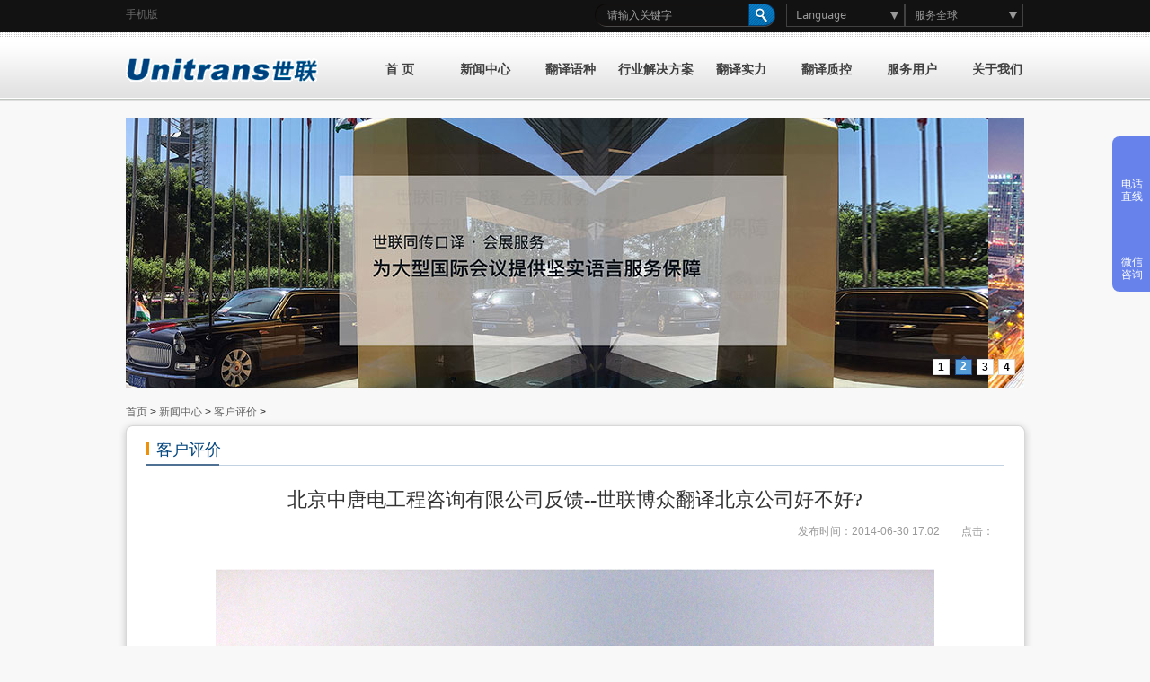

--- FILE ---
content_type: text/html
request_url: http://www.unitrans.cn/a/xinwenzhongxin/kehupingjia/20140627/214.html
body_size: 10853
content:
<!DOCTYPE html>
<html>
<head>
<meta charset="gb2312" />
<meta http-equiv="X-UA-Compatible" content="IE=edge,chrome=1">
<title>北京中唐电工程咨询有限公司反馈--世联博众翻译北京公司好不好?_世联翻译公司</title>
<meta name="keywords" content="北京,华国,之窗,咨询,有限公司,反馈," />
<meta name="description" content="致世联翻译 世联翻译全体员工： 在新年来临之际，衷心的祝愿世联翻译全体员工新年快乐、阖家欢乐。 我公司与2010年6月至今与世联英语合作期间，得到了贵公司的大力支持，保证了我们项目的顺利执行。在合作过程中，世联翻译保质、保量、及时的完成我们交给的" />
<link href="/css/common.css" rel="stylesheet"/>
<link href="/css/style.css" rel="stylesheet" />
<!--[if lt IE 9]>  
<script src="/js/html5.js"></script>  
<![endif]-->  
<script type="text/javascript" src="/js/jquery-1.8.0.min.js"></script>
<script type="text/javascript" src="/js/zzsc.js"></script>
</head>
<body>
<!--head-->
 <header class="headerbox">
  <!--headtop-->
  <div class="headtop">
   <div class="top_r fr">
    <ul>
    <li class="fore3 ld menu" id="biz-service" onMouseOver="this.className='fore3 ld menu hover'" onMouseOut="this.className='fore3 ld menu'">
                <span class="outline"></span>
				<span class="blank"></span>
				<samp>Language</samp>
				<b></b>
				<div class="dd">

<div><a href='/plus/list.php?tid=58'>English</a></div>

<div><a href='/plus/list.php?tid=59'>Chinese</a></div>

<div><a href='/plus/list.php?tid=60'>Russian</a></div>

<div><a href='/plus/list.php?tid=61'>Japanese</a></div>

<div><a href='/plus/list.php?tid=62'>Korean</a></div>

<div><a href='/plus/list.php?tid=63'>French</a></div>

<div><a href='/plus/list.php?tid=64'>German</a></div>

<div><a href='/plus/list.php?tid=65'>Italian</a></div>

<div><a href='/plus/list.php?tid=66'>Spanish</a></div>

<div><a href='/plus/list.php?tid=67'>Portuguese</a></div>

<div><a href='/plus/list.php?tid=68'>Arabic</a></div>

				</div>
  </li>
<li class="fore4 ld menu" id="site-nav" onMouseOver="this.className='fore4 ld menu hover'" onMouseOut="this.className='fore4 ld menu'">
				<span class="outline"></span>
				<span class="blank"></span>
				<samp>服务全球</samp>
				<b></b>
				<div class="dd">
					<div><a href="/">中国</a></div>
					<div><a href="/plus/list.php?tid=58">美国</a></div>
					<div><a href="/plus/list.php?tid=60">俄罗斯</a></div>
					<div><a href="/plus/list.php?tid=61">日本</a></div>
					<div><a href="/plus/list.php?tid=62">韩国</a></div>
                                        <div><a href="/plus/list.php?tid=63">法国</a></div>
					<div><a href="/plus/list.php?tid=64">德国</a></div>
					<div><a href="/plus/list.php?tid=65">意大利</a></div>
					<div><a href="/plus/list.php?tid=66">西班牙</a></div>
					<div><a href="/plus/list.php?tid=67">葡萄牙</a></div>
                                        <div><a href="/plus/list.php?tid=68">中东</a></div>
				</div>
		</li>
    </ul></div>
   <!--search-->
    <div class="searchbox">
 <form  name="formsearch" action="/plus/search.php">
 <input type="hidden" name="kwtype" value="0" />
    <input name="q" type="text" id="search-keyword"  value="请输入关键字" onFocus="this.value=''" onBlur="if(!value){value=defaultValue;}" class="search_i fl"> 
     <input type="submit" value=" " class="search_s fl"/>
       </form>
</div>
     <!--search end-->
<a href="/m">手机版</a>
 </div> 
 <!--headtop end--> 
 <div id="header">
	<h1><a href="/"><img src="/imgx/logo.gif" width="215" height="26" title="世联翻译公司-北京翻译公司-上海翻译公司"></a></h1>
     <!--nav-->
	<nav id="navbox">
<ul id="nav">
<li><a href='/'>首 页</a></li>

<li><a href='/plus/list.php?tid=42' id="nav_1" rel='dropmenu1'>新闻中心</a></li>

<li><a href='/plus/list.php?tid=43' id="nav_2" rel='dropmenu2'>翻译语种</a></li>

<li><a href='/plus/list.php?tid=44' id="nav_3" rel='dropmenu3'>行业解决方案</a></li>

<li><a href='/plus/list.php?tid=45' id="nav_4" rel='dropmenu4'>翻译实力</a></li>

<li><a href='/plus/list.php?tid=46' id="nav_5" rel='dropmenu5'>翻译质控</a></li>

<li><a href='/plus/list.php?tid=47' id="nav_6" rel='dropmenu6'>服务用户</a></li>

<li><a href='/plus/list.php?tid=48' id="nav_7" rel='dropmenu7'>关于我们</a></li>

</ul>
<script type='text/javascript' src='/js/dropdown.js'></script>
 <div id="dropmenu1" class="dropMenu sonbox1">
 <ul class="sonlist fl">
 
<li><a href='/plus/list.php?tid=49'>公司新闻</a></li>

<li><a href='/plus/list.php?tid=50'>笔译案例</a></li>

<li><a href='/plus/list.php?tid=51'>同传案例</a></li>

<li><a href='/plus/list.php?tid=52'>影音案例</a></li>

<li><a href='/plus/list.php?tid=53'>客户评价</a></li>

 </ul>
 <div class="sonright fl">
   <a href="/"><img src="/imgx/nav_tp1.jpg" width="255" height="156" title="翻译公司"></a>
   <p>Unitrans是专业的全球语言解决方案供应商，无论遇到任何翻译问题，我们随时为您提供服务。</p>
   </div>
 <div class="clear"></div>
 </div>
 <div id="dropmenu2" class="dropMenu sonbox2">
 <ul class="sonlist fl">
<li><a href="/a/fanyiyuzhong/20140626/100.html" title="英语翻译公司 中译英 英译汉 中文翻译英文机构      English">英语翻译公</a></li>
<li><a href="/a/fanyiyuzhong/20140626/101.html" title="汉语翻译公司 英译中 英译汉 英文翻译中文机构      Chinese">汉语翻译公</a></li>
<li><a href="/a/fanyiyuzhong/20140626/102.html" title="阿拉伯语翻译公司     Arabic">阿拉伯语翻</a></li>
<li><a href="/a/fanyiyuzhong/20140626/103.html" title="俄语翻译公司      Russian">俄语翻译公</a></li>
<li><a href="/a/fanyiyuzhong/20140626/104.html" title="日语翻译公司      Japanese">日语翻译公</a></li>
<li><a href="/a/fanyiyuzhong/20140626/105.html" title="韩语翻译公司      Korean">韩语翻译公</a></li>
<li><a href="/a/fanyiyuzhong/20140626/106.html" title="法语翻译公司      French">法语翻译公</a></li>
<li><a href="/a/fanyiyuzhong/20140626/107.html" title="德语翻译公司      German">德语翻译公</a></li>
<li><a href="/a/fanyiyuzhong/20140626/108.html" title="意大利语翻译公司    Italian">意大利语翻</a></li>
<li><a href="/a/fanyiyuzhong/20140626/109.html" title="西班牙语翻译公司    Spanish">西班牙语翻</a></li>
<li><a href="/a/fanyiyuzhong/20140626/110.html" title="葡萄牙语翻译公司    Portuguese">葡萄牙语翻</a></li>
<li><a href="/a/fanyiyuzhong/20140626/112.html" title="阿尔巴尼亚语翻译公司   Albanian">阿尔巴尼亚</a></li>
<li><a href="/a/fanyiyuzhong/20140626/113.html" title="阿塞拜疆语翻译公司   Azerbaijani">阿塞拜疆语</a></li>
<li><a href="/a/fanyiyuzhong/20140626/114.html" title="爱尔兰语翻译公司   Irish language">爱尔兰语翻</a></li>

 </ul>
 <div class="sonright fl">
   <a href="/"><img src="/imgx/nav_tp2.jpg" width="255" height="156" title="上海翻译公司"></a>
   <p>Unitrans熟悉亚洲42种语言，欧洲35种语言，拉丁美洲24种语言，大洋洲12种语言，非洲53种语言。</p>
   </div>
 <div class="clear"></div>
 </div>
  <div id="dropmenu3" class="dropMenu sonbox3">
 <ul class="sonlist fl">
<li><a href="/a/xingyejiejuefangan/20140626/150.html" title="医学翻译_医学翻译公司_医药翻译公司_医疗器械翻译公司">医学翻译_</a></li>
<li><a href="/a/xingyejiejuefangan/20140626/154.html" title="财务报表翻译公司_审计报告翻译公司_金融银行保险证券翻译公司">财务报表翻</a></li>
<li><a href="/a/xingyejiejuefangan/20140626/162.html" title="出版图书翻译公司">出版图书翻</a></li>
<li><a href="/a/xingyejiejuefangan/20140626/158.html" title="商务财经新闻翻译公司">商务财经新</a></li>
<li><a href="/a/xingyejiejuefangan/20140626/151.html" title="软件翻译_通讯翻译_网游翻译_IT翻译_IT通信软件翻译公司">软件翻译_</a></li>
<li><a href="/a/xingyejiejuefangan/20140626/152.html" title="建筑翻译_工程翻译_标书翻译_标书翻译公司">建筑翻译_</a></li>
<li><a href="/a/xingyejiejuefangan/20140626/153.html" title="法律翻译_合同翻译_协议翻译_专利翻译_法律专利协议合同翻译公司">法律翻译_</a></li>
<li><a href="/a/xingyejiejuefangan/20140626/157.html" title="设备技术文档翻译公司">设备技术文</a></li>
<li><a href="/a/xingyejiejuefangan/20140626/160.html" title="机械电子翻译公司">机械电子翻</a></li>
<li><a href="/a/xingyejiejuefangan/20140707/304.html" title="留学移民论文翻译公司">留学移民论</a></li>
<li><a href="/a/xingyejiejuefangan/20140626/156.html" title="化工翻译_环保翻译_石油翻译_核能翻译_电力翻译公司">化工翻译_</a></li>
<li><a href="/plus/view.php?aid=159" title="音频字幕视频翻译公司">音频字幕视</a></li>

 </ul>
 <div class="sonright fl">
   <a href="/"><img src="/imgx/nav_tp3.jpg" width="255" height="156" title="翻译公司上海"></a>
   <p>Unitrans行业级多语种资深翻译可以轻松处理本行业领域的生僻、偏难专业词句的精准翻译。</p>
   </div>
 <div class="clear"></div>
 </div>
  <div id="dropmenu6" class="dropMenu sonbox6">
 <ul class="sonlist fl">
 
<li><a href='/plus/list.php?tid=1'>政务和国际组织</a></li>

<li><a href='/plus/list.php?tid=2'>跨国公司和大中型企业</a></li>

<li><a href='/plus/list.php?tid=3'>学术科研机构</a></li>

<li><a href='/plus/list.php?tid=4'>快速成长型企业</a></li>

 </ul>
 <div class="sonright fl">
   <a href="/"><img src="/imgx/nav_tp4.jpg" width="255" height="156" title="日语翻译"></a>
   <p>Unitrans积累了大量政商用户数据，翻译人才库数据，多语种语料库大数据!</p>
   </div>
 <div class="clear"></div>
 </div>
 <div id="dropmenu7" class="dropMenu sonbox7">
 <ul class="sonlist fl">
<li><a href="/a/guanyuwomen/20140626/149.html" title="公司简介"><font color='#FF0000'>公司简介</font></a></li>
<li><a href="/a/guanyuwomen/20140626/155.html" title="组织架构">组织架构</a></li>
<li><a href="/a/guanyuwomen/20140626/161.html" title="资质证书">资质证书</a></li>
<li><a href="/a/guanyuwomen/20140626/164.html" title="联系我们"><font color='#FF0000'>联系我们</font></a></li>
<li><a href="/a/guanyuwomen/20140626/165.html" title="付款方式">付款方式</a></li>
<li><a href="/a/guanyuwomen/20140626/166.html" title="企业文化">企业文化</a></li>
<li><a href="/a/guanyuwomen/20140626/167.html" title="法律声明">法律声明</a></li>
<li><a href="/a/guanyuwomen/20140626/168.html" title="隐私条款">隐私条款</a></li>
<li><a href="/a/guanyuwomen/20140626/179.html" title="北京">北京</a></li>
<li><a href="/a/guanyuwomen/20140626/180.html" title="上海">上海</a></li>

 </ul>
 <div class="sonright fl">
   <a href="/"><img src="/imgx/nav_tp5.jpg" width="255" height="156" title="上海翻译"></a>
   <p>世联翻译公司获得ISO9001质量管理体系认证、AAA级企业信用评级、宛城商会会长单位等荣誉</p>
   </div>
 <div class="clear"></div>
 </div>
<script type="text/javascript">cssdropdown.startchrome("nav")</script>  
	</nav>
<!--nav end-->  
    </div>
    </div>
</header>
<!--head end-->
<div class="blank20"></div>
<!--幻灯片-->
<div class="f_hdpbox">
<div class="ctrl-panel">
<a class="m-page" href="javascript:;" rel="js_btn_list">1</a>
<a class="m-page" href="javascript:;" rel="js_btn_list">2</a>
<a class="m-page" href="javascript:;" rel="js_btn_list">3</a>
<a class="m-page" href="javascript:;" rel="js_btn_list">4</a>

</div>
<div class="scroll-wrap">
		<ul class="scroll_box_content" rel="scroll_box_content">
<li><a href="/plus/view.php?aid=321"><img src='/uploads/230406/1-230406160454O3.jpg' border='0' width='1000' height='300' alt='为大型国际会议提供坚实语言服务保障'></a></li>
<li><a href="/plus/view.php?aid=429"><img src='/uploads/230406/1-2304061604015D.jpg' border='0' width='1000' height='300' alt='讲好中国故事  传播好中国声音'></a></li>
<li><a href="/plus/view.php?aid=548"><img src='/uploads/230406/1-230406160321539.jpg' border='0' width='1000' height='300' alt='助力中央企业进军国际市场'></a></li>
<li><a href="/plus/view.php?aid=432"><img src='/uploads/200120/693-200120113Q1P0.jpg' border='0' width='1000' height='300' alt='加速药械全球上市 让爱穿越时空'></a></li>

		</ul>
	</div>
</div>
<!--幻灯片 end-->
<div class="blank20"></div>
<div class="weizi"><a href='/'>首页</a> > <a href='/plus/list.php?tid=42'>新闻中心</a> > <a href='/plus/list.php?tid=53'>客户评价</a> > </div>
<!--mainbox-->
<div class="mainboxc clear">
<div class="mainboxb">
<div class="mainboxt1">
<div class="newsbox">
<dl class="">
<dt class="newtitle"><strong>客户评价</strong></dt>
<dd>
<!--内容-->
<div class="nr_title"><h1>北京中唐电工程咨询有限公司反馈--世联博众翻译北京公司好不好? </h1>
<p>发布时间：2014-06-30 17:02　　点击：<script src="/plus/count.php?view=yes&aid=214&mid=634" type='text/javascript' language="javascript"></script></p>
</div>
<div class="nr_box">
<div style="text-align: center">
	<span>&#65279;</span><img alt="" src="/uploads/allimg/140627/634-14062G43359108.gif" style="margin: 5px; width: 800px; height: 1068px" /><br />
	<br />
	<br />
	<table border="0" cellpadding="0" cellspacing="0" width="800">
		<tbody>
			<tr>
				<td class="c-hei" colspan="5">
					<p align="center">
						致世联翻译</p>
				</td>
			</tr>
			<tr>
				<td class="hui-66" colspan="5">
					<p style="text-align: left">
						&nbsp;&nbsp;&nbsp;&nbsp;&nbsp;&nbsp;&ldquo;世联翻译&rdquo;全体员工：</p>
					<p style="text-align: left">
						&nbsp;&nbsp;&nbsp;&nbsp;&nbsp;&nbsp;在新年来临之际，衷心的祝愿世联翻译全体员工新年快乐、阖家欢乐。</p>
					<p style="text-align: left">
						&nbsp;&nbsp;&nbsp;&nbsp;&nbsp;&nbsp;我公司与2010年6月至今与世联英语合作期间，得到了贵公司的大力支持，保证了我们项目的顺利执行。在合作过程中，世联翻译保质、保量、及时的完成我们交给的翻译工作。在此我代表我公司对贵公司的支持表示衷心的感谢。客户经理刘颖洁工作积极，服务热情、周到，能全面的了解客户的需求，在此表示特别的感谢。</p>
					<p style="text-align: left">
						&nbsp;&nbsp;&nbsp;&nbsp;&nbsp;&nbsp;希望在新的一年里，我们与贵公司继续合作，共同发展。</p>
				</td>
			</tr>
			<tr>
				<td class="z-hei" colspan="5">
					<p align="right">
						北京中唐电工程咨询有限公司<br />
						2010年12月30日</p>
				</td>
			</tr>
		</tbody>
	</table>
</div>

</p>
Unitrans世联翻译公司在您身边,离您近的<a href="/">翻译公司</a>,心贴心的专业服务,专业的全球语言翻译与信息解决方案供应商,专业翻译机构品牌。无论在本地,国内还是海外,我们的专业、星级体贴服务，为您的事业加速！世联<a href="/">翻译公司</a>在北京、上海、深圳等国际交往城市设有翻译基地，业务覆盖全国城市。每天有近百万字节的信息和贸易通过世联走向全球！积累了大量政商用户数据，翻译人才库数据，多语种语料库大数据。世联品牌和服务品质已得到政务防务和国际组织、跨国公司和大中型企业等近万用户的认可。
专业翻译公司,<a href="/">北京翻译公司</a>,上海翻译公司,英文翻译,日文翻译,韩语翻译,翻译公司排行榜,翻译公司收费价格表,翻译公司收费标准,翻译公司北京,翻译公司上海。</div>
<!--内容 end-->
<div class="blank20"></div>
<!--分享-->
<div class="bdsharebuttonbox  fr"><a href="#" class="bds_more" data-cmd="more"></a><a href="#" class="bds_qzone" data-cmd="qzone" title="分享到QQ空间"></a><a href="#" class="bds_tsina" data-cmd="tsina" title="分享到新浪微博"></a><a href="#" class="bds_tqq" data-cmd="tqq" title="分享到腾讯微博"></a><a href="#" class="bds_renren" data-cmd="renren" title="分享到人人网"></a><a href="#" class="bds_weixin" data-cmd="weixin" title="分享到微信"></a></div>
<script>window._bd_share_config={"common":{"bdSnsKey":{},"bdText":"","bdMini":"2","bdMiniList":false,"bdPic":"","bdStyle":"0","bdSize":"24"},"share":{},"selectShare":{"bdContainerClass":null,"bdSelectMiniList":["qzone","tsina","tqq","renren","weixin"]}};with(document)0[(getElementsByTagName('head')[0]||body).appendChild(createElement('script')).src='http://bdimg.share.baidu.com/static/api/js/share.js?v=89860593.js?cdnversion='+~(-new Date()/36e5)];
</script>
<!--分享 end-->
<div class="blank10"></div>
<!--pageshou-->
<div class="pageshou">
<ul>
<li>上一篇：没有了  </li>
<li>下一篇：<a href='/a/xinwenzhongxin/kehupingjia/20140627/215.html'>北京圣金桥信息技术有限公司反馈--感谢信</a> </li>
</ul>
<span><a onClick="window.external.AddFavorite(location.href,document.title)" style="cursor:pointer;">收藏</a>&#160;&#160;<a href="#" onClick="window.print();">打印</a></span>
</div>
<!--pageshou-->
<div class="blank10"></div>  
</dd>
</dl>
</div>
<div class="clear"></div>
</div>
</div>
</div>
<!--mainbox end-->
<div class="cmain">
<div class="blank20"></div>

<style>
	html, body {
	color: #212121;
	margin: 0;
	padding: 0;
/*
	-webkit-user-select: none;
	-webkit-font-smoothing: antialiased;
	-ms-text-size-adjust: 100%;
	-webkit-text-size-adjust: 100%;
*/
	font-family: microsoft yahei, Helvetica, STHeiTi, helvetica neue, 微软雅黑, SimSun, sans-serif
}

.box_ul {
/*
	height: 280px;
	overflow: hidden;
	border-bottom: 1px solid #000;
	text-align: center
*/
	height: 280px;
	width: 100%;
	margin: 0 auto;
	overflow: hidden;
	background-image: url('/templets/default/skin/ceshi/bj.jpg');
	background-repeat: no-repeat;
	background-position-x: center;
	background-position-y: center;
	background-size: contain;	
	text-align: center
}
.box_ul li {
	margin: 0 auto;
	width: 90%;
	height: 280px;
	line-height: 36px;
	font-size: 18px
}
.box_ul li:first-child {
	margin-top: 0;
	transition: margin-top .8s
}
	
.pt-1 {
	font-size: 20px;
	line-height: 36px;
	padding-top: 80px;
}
.pt-2 {
	padding-top: 20px;
	font-size: 20px;
	line-height: 36px;
}
	
	
	
	</style>


<div class="box1">
  <div class="box2">
    <ul class="box_ul" id="demo">
    
    
    


    
<!--
    
    
-->
	  
	  
	 

      <li >
        <p class="pt-1">“贵司提交的稿件专业词汇用词准确，语言表达流畅，排版规范， 且服务态度好。在贵司的帮助下，我司的编制周期得以缩短，稿件语言的表达质量得到很大提升” </p>
        <p class="pt-2"><strong><a href="/a/xinwenzhongxin/kehupingjia/20180209/1433.html" target="_blank"> 华东建筑设计研究总院</a></strong></p>
      </li>
      
      <li >
        <p class="pt-1">“我单位是一家总部位于丹麦的高科技企业，和世联翻译第一次接触，心中仍有着一定的犹豫，贵司专业的译员与高水准的服务，得到了国外合作伙伴的认可！” </p>
        <p class="pt-2"><strong><a href="/a/xinwenzhongxin/kehupingjia/20180209/1434.html" target="_blank"> 世万保制动器（上海）有限公司</a></strong></p>
      </li>
      
      <li >
        <p class="pt-1">“我公司是一家荷兰驻华分公司，主要致力于行为学研究软件、仪器和集成系统的开发和销售工作，所需翻译的英文说明书专业性强，翻译难度较大，贵司总能提供优质的服务。” </p>
        <p class="pt-2"><strong><a href="/a/xinwenzhongxin/kehupingjia/20180205/1410.html" target="_blank"> 诺达思（北京）信息技术有限责任公司</a></strong></p>
      </li>
      
      <li >
        <p class="pt-1">“为我司在东南亚地区的业务开拓提供小语种翻译服务中，翻译稿件格式美观整洁，能最大程度的还原原文的样式，同时翻译质量和速度也得到我司的肯定和好评！” </p>
        <p class="pt-2"><strong><a href="/a/xinwenzhongxin/kehupingjia/20180209/1426.html" target="_blank"> 上海大众</a></strong></p>
      </li>
      
      <li >
        <p class="pt-1">“在此之前，我们公司和其他翻译公司有过合作，但是翻译质量实在不敢恭维，所以当我认识刘颖洁以后，对她的专业性和贵公司翻译的质量非常满意，随即签署了长期合作合同。” </p>
        <p class="pt-2"><strong><a href="/a/xinwenzhongxin/kehupingjia/20180207/1417.html" target="_blank"> 银泰资源股份有限公司</a></strong></p>
      </li>
      
      <li >
        <p class="pt-1">“我行自2017年与世联翻译合作，合作过程中十分愉快。特别感谢Jasmine Liu, 态度热情亲切，有耐心，对我行提出的要求落实到位，体现了非常高的专业性。” </p>
        <p class="pt-2"><strong><a href="/a/xinwenzhongxin/kehupingjia/20180202/1394.html" target="_blank"> 南洋商业银行</a></strong></p>
      </li>
      
      <li >
        <p class="pt-1">“与我公司对接的世联翻译客服经理，可以及时对我们的要求进行反馈，也会尽量满足我们临时紧急的文件翻译要求。热情周到的服务给我们留下深刻印象！” </p>
        <p class="pt-2"><strong><a href="/a/xinwenzhongxin/kehupingjia/20180201/1388.html" target="_blank"> 黑龙江飞鹤乳业有限公司</a></strong></p>
      </li>
      
      <li >
        <p class="pt-1">“翻译金融行业文件各式各样版式复杂，试译多家翻译公司，后经过比价、比服务、比质量等流程下来，最终敲定了世联翻译。非常感谢你们提供的优质服务。” </p>
        <p class="pt-2"><strong><a href="/a/xinwenzhongxin/kehupingjia/20180131/1387.html" target="_blank"> 国金证券股份有限公司</a></strong></p>
      </li>
      
      <li >
        <p class="pt-1">“我司所需翻译的资料专业性强，涉及面广，翻译难度大，贵司总能提供优质的服务。在一次业主单位对完工资料质量的抽查中，我司因为俄文翻译质量过关而受到了好评。” </p>
        <p class="pt-2"><strong><a href="/a/xinwenzhongxin/kehupingjia/20150319/456.html" target="_blank"> 中辰汇通科技有限责任公司</a></strong></p>
      </li>
      
      <li >
        <p class="pt-1">“我司在2014年与贵公司建立合作关系，贵公司的翻译服务质量高、速度快、态度好，赢得了我司各部门的一致好评。贵司经理工作认真踏实，特此致以诚挚的感谢！” </p>
        <p class="pt-2"><strong><a href="/a/xinwenzhongxin/kehupingjia/20150319/454.html" target="_blank"> 新华联国际置地（马来西亚）有限公司</a></strong></p>
      </li>
      
      <li >
        <p class="pt-1">“我们需要的翻译人员，不论是笔译还是口译，都需要具有很强的专业性，贵公司的德文翻译稿件和现场的同声传译都得到了我公司和合作伙伴的充分肯定。” </p>
        <p class="pt-2"><strong><a href="/a/xinwenzhongxin/kehupingjia/20150319/453.html" target="_blank"> 西马远东医疗投资管理有限公司</a></strong></p>
      </li>
      
      <li >
        <p class="pt-1">“在这5年中，世联翻译公司人员对工作的认真、负责、热情、周到深深的打动了我。不仅译件质量好，交稿时间及时，还能在我司资金周转紧张时给予体谅。” </p>
        <p class="pt-2"><strong><a href="/a/xinwenzhongxin/kehupingjia/20150319/452.html" target="_blank"> 华润万东医疗装备股份有限公司</a></strong></p>
      </li>
      
      <li >
        <p class="pt-1">“我公司与世联翻译一直保持着长期合作关系，这家公司报价合理，质量可靠，效率又高。他们翻译的译文发到国外公司，对方也很认可。” </p>
        <p class="pt-2"><strong><a href="/a/xinwenzhongxin/kehupingjia/20150319/451.html" target="_blank"> 北京世博达科技发展有限公司</a></strong></p>
      </li>
      
      <li >
        <p class="pt-1">“贵公司翻译的译文质量很高，语言表达流畅、排版格式规范、专业术语翻译到位、翻译的速度非常快、后期服务热情。我司翻译了大量的专业文件，经过长久合作，名副其实，值得信赖。” </p>
        <p class="pt-2"><strong><a href="/a/xinwenzhongxin/kehupingjia/20150319/450.html" target="_blank"> 北京塞特雷特科技有限公司</a></strong></p>
      </li>
      
      <li >
        <p class="pt-1">“针对我们农业科研论文写作要求，尽量寻找专业对口的专家为我提供翻译服务，最后又按照学术期刊的要求，提供润色原稿和相关的证明文件。非常感谢世联翻译公司！” </p>
        <p class="pt-2"><strong><a href="/a/xinwenzhongxin/kehupingjia/20150319/449.html" target="_blank"> 中国农科院</a></strong></p>
      </li>
      
      <li >
        <p class="pt-1">“世联的客服经理态度热情亲切，对我们提出的要求都落实到位，回答我们的问题也非常有耐心。译员十分专业，工作尽职尽责，获得与其共事的公司总部同事们的一致高度认可。” </p>
        <p class="pt-2"><strong><a href="/a/xinwenzhongxin/kehupingjia/20150319/445.html" target="_blank"> 格莱姆公司</a></strong></p>
      </li>
      
      <li >
        <p class="pt-1">“我公司与马来西亚政府有相关业务往来，急需翻译项目报备材料。在经过对各个翻译公司的服务水平和质量的权衡下，我们选择了世联翻译公司。翻译很成功，公司领导非常满意。” </p>
        <p class="pt-2"><strong><a href="/a/xinwenzhongxin/kehupingjia/20150319/440.html" target="_blank"> 北京韬盛科技发展有限公司</a></strong></p>
      </li>
      
      <li >
        <p class="pt-1">“客服经理能一贯热情负责的完成每一次翻译工作的组织及沟通。为客户与译员之间搭起顺畅的沟通桥梁。能协助我方建立专业词库，并向译员准确传达落实，准确及高效的完成统一风格。” </p>
        <p class="pt-2"><strong><a href="/a/xinwenzhongxin/kehupingjia/20150319/437.html" target="_blank"> HEURTEY PETROCHEM法国赫锑石化</a></strong></p>
      </li>
      
      <li >
        <p class="pt-1">“贵公司与我社对翻译项目进行了几次详细的会谈，期间公司负责人和廖小姐还亲自来我社拜访，对待工作热情，专业度高，我们双方达成了很好的共识。对贵公司的服务给予好评！” </p>
        <p class="pt-2"><strong><a href="/a/xinwenzhongxin/kehupingjia/20150319/435.html" target="_blank"> 东华大学出版社</a></strong></p>
      </li>
      
      <li >
        <p class="pt-1">“非常感谢世联翻译！我们对此次缅甸语访谈翻译项目非常满意，世联在充分了解我司项目的翻译意图情况下，即高效又保质地完成了译文。” </p>
        <p class="pt-2"><strong><a href="/a/xinwenzhongxin/kehupingjia/20150319/434.html" target="_blank"> 上海奥美广告有限公司</a></strong></p>
      </li>
      
      <li >
        <p class="pt-1">“在合作过程中，世联翻译保质、保量、及时的完成我们交给的翻译工作。客户经理工作积极，服务热情、周到，能全面的了解客户的需求，在此表示特别的感谢。” </p>
        <p class="pt-2"><strong><a href="/a/xinwenzhongxin/kehupingjia/20140627/214.html" target="_blank"> 北京中唐电工程咨询有限公司</a></strong></p>
      </li>
      
      <li >
        <p class="pt-1">“我们通过图书翻译项目与你们相识乃至建立友谊，你们报价合理、服务细致、翻译质量可靠。请允许我们借此机会向你们表示衷心的感谢！”</p>
        <p class="pt-2"><strong><a href="/a/xinwenzhongxin/kehupingjia/20140627/218.html" target="_blank"> 山东教育出版社</a></strong></p>
      </li>
      
      <li >
        <p class="pt-1">“很满意世联的翻译质量，交稿准时，中英互译都比较好，措辞和句式结构都比较地道，译文忠实于原文。TNC是一家国际环保组织，发给我们美国总部的同事后，他们反应也不错。” </p>
        <p class="pt-2"><strong><a href="/a/xinwenzhongxin/kehupingjia/20140630/230.html" target="_blank"> TNC大自然保护协会</a></strong></p>
      </li>
      
      <li >
        <p class="pt-1">“原英国首相布莱尔来访，需要非常专业的同声传译服务，因是第一次接触，心中仍有着一定的犹豫，但是贵司专业的译员与高水准的服务，给我们留下了非常深刻的印象。” </p>
        <p class="pt-2"><strong><a href="/a/xinwenzhongxin/kehupingjia/20140630/228.html" target="_blank"> 北京师范大学壹基金公益研究院</a></strong></p>
      </li>
      
      <li >
        <p class="pt-1">“在与世联翻译合作期间，世联秉承着“上善若水、厚德载物”的文化理念，以上乘的品质和质量，信守对客户的承诺，出色地完成了我公司交予的翻译工作。” </p>
        <p class="pt-2"><strong><a href="/a/xinwenzhongxin/kehupingjia/20140627/222.html" target="_blank"> 国科创新（北京）信息咨询中心</a></strong></p>
      </li>
      
      <li >
        <p class="pt-1">“由于项目要求时间相当紧凑，所以世联在保证质量的前提下，尽力按照时间完成任务。使我们在世博会俄罗斯馆日活动中准备充足，并受到一致好评。” </p>
        <p class="pt-2"><strong><a href="/a/xinwenzhongxin/kehupingjia/20140627/216.html" target="_blank"> 北京华国之窗咨询有限公司</a></strong></p>
      </li>
      
      <li >
        <p class="pt-1">“贵公司针对客户需要，挑选优秀的译员承接项目，翻译过程客户随时查看中途稿，并且与客户沟通术语方面的知识，能够更准确的了解到客户的需求，确保稿件高质量。” </p>
        <p class="pt-2"><strong><a href="/a/xinwenzhongxin/kehupingjia/20140627/223.html" target="_blank"> 日工建机（北京）国际进出口有限公司</a></strong></p>
      </li>
     

    
    </ul>
    
  </div>
</div>
<script src="/templets/default/skin/ceshi/scroll.js" type="text/javascript" charset="utf-8"></script>
<script>

	/*这是启动方式*/
	/*
	 * demo 父容器(ul)的id
	 * -36px 子元素li的高度
	 * 5000  滚动间隔时间
	 * 每次滚动持续时间可到css文件中修改
	 */
	myScroll.upScroll("demo","-280px",5000);
	
</script>



</div>
<div class="blank20"></div>
 <!--footer-->
 <footer id="footer">
 <div class="footer">
 <!--footer left-->
 <div class="foot_left">
 <dl class="footlist">
 <dt>提供信息给</dt>
 <dd><p>翻译用户： <a href="/plus/list.php?tid=1">政务防务</a>、<a href="/plus/list.php?tid=2">外企中企</a>、<a href="/plus/list.php?tid=3">科研教育</a>、<a href="/plus/list.php?tid=4">民营企业</a></p></dd>
 <dd><ul><li><a href="/plus/list.php?tid=8">合作伙伴</a></li><li><a href="/plus/list.php?tid=42">新闻记者</a></li><li><a href="/plus/list.php?tid=6">求职者</a></li></ul></dd>
 </dl>                                    
<div class="footnav"><a href="/a/guanyuwomen/20140626/149.html">公司简介</a>　| <a href="/a/guanyuwomen/20140626/164.html">联系方式</a>　|  <a href="/a/guanyuwomen/20140626/167.html">法律声明</a>　| <a href="http://www.oritrans.cn" target="_blank">医学翻译</a>　　　<a target="_blank" href="http://www.beian.gov.cn/portal/registerSystemInfo?recordcode=11010502052287" style="display:inline-block;text-decoration:none;height:20px;line-height:20px;"><img src="/imgx/beian.png" style="float:left;"/>京公网安备11010502052287号</a></div>
 </div>
 <!--footer right-->
 <div class="foot_right">
 <dl class="footrtop">
 <dt>Unitrans世联 在您身边</dt>
 <dd>咨询直线：18801485229　　15801211926　　15811068017</dd>
 <dd>咨询邮箱：kefu@unitrans.cn　 　招聘邮箱：hr@unitrans.cn</dd>
 </dl>
 <div class="footnavr"><a href="http://beian.miit.gov.cn" target="_blank">京ICP备2023008435号</a>　&#169;2007-2023　世联商用翻译(北京)有限公司</div>
 </div>
 </div>
 <div class="clear"></div>
</footer>
<!--footer end-->

<!-------------QQ微信客服--------开始------>
<style>
.mt10 { margin-top:10px }
.fs14 { font-size:14px }
.service_box{ position:fixed; z-index:1000;right:-147px;top:35%;margin-top:-100px;width:146px;border:1px solid #ece8e5; background:#fff; }
.service_box .tab_nav{ position:absolute;left:-42px;top:-1px;}
.service_box .tab_nav > li {background:#6783eb;border-bottom:1px solid #dfdbd9; width:42px;}
.service_box .tab_nav > li.active{ background:#6783eb;}
.service_box .tab_nav > li:first-child{border-radius:8px 0 0;}
.service_box .tab_nav > li:last-child{ border-bottom:none; border-radius:0 0 0 8px;}
.service_box .tab_nav > li > a{ display:block; width:28px;padding:12px 6px 12px 8px; line-height:14px; text-align:center;color:#ffffff; text-decoration:none;}
.service_box .tab_nav > li.active > a{ color:#fff;}
.service_box .tab_nav .icon{ display:block; height:28px;width:28px; background:url() no-repeat; overflow:hidden;margin:3px 0;*margin:6px 0;}
.service_box .tab_nav .icon_1{ background-position:0 0 ;}
.service_box .tab_nav .icon_2{ background-position:-28px 0 ;}
.service_box .tab_nav .icon_3{ background-position:-56px 0 ;}
.service_box .tab_nav .active .icon_1{ background-position:0 -28px ;}
.service_box .tab_nav .active .icon_2{ background-position:-28px -28px ;}
.service_box .tab_nav .active .icon_3{ background-position:-56px -28px ;}
.service_box .tab_content{padding:20px 5px 10px; position:relative;}
.service_box .tab_plan{ display:none; text-align:center;}
.service_box .tab_plan p{color:#333;}
</style>
  <!--QQ微信客服-->

<div class="service_box">
  <ul class="tab_nav">
    <li><a href=""><i class="icon icon_1"></i>电话直线</a></li>
    <li><a href=""><i class="icon icon_3"></i>微信咨询</a></li>
  </ul>
  <div class="tab_content">
    <div class="tab_plan">
      <p class="mt12">15811068017<br />
        <a target="_blank" href="http://wpa.qq.com/msgrd?v=3&uin=930542756&site=qq&menu=yes"><img border="0" src="http://wpa.qq.com/pa?p=2:930542756:51" alt="点击这里给我发消息" title="点击这里给我发消息"/></a>
      <p class="mt12">15801211926<br />
        <a target="_blank" href="http://wpa.qq.com/msgrd?v=3&uin=1512128951&site=qq&menu=yes"><img border="0" src="http://wpa.qq.com/pa?p=2:1512128951:51" alt="点击这里给我发消息" title="点击这里给我发消息"/></a></p>
      <p class="mt12">18801485229<br />
        <a target="_blank" href="http://wpa.qq.com/msgrd?v=3&uin=706430723&site=qq&menu=yes"><img border="0" src="http://wpa.qq.com/pa?p=2:706430723:41" alt="点击这里给我发消息" title="点击这里给我发消息"/></a></p>
      <p class="mt3">无需转接等回电<br />
      </p>
    </div>
    <div class="tab_plan" style="display: none;"><img src="/uploads/allimg/211203/1-211203151040605.png" alt="官方微信自助客服" width="130" height="130">
      <p>立即扫码咨询</p>
    </div>
  </div>
</div>
<script type="text/javascript">
$(".service_box .tab_nav li").hover(function(){
	var i=$(this).index();
	$(this).addClass("active").siblings().removeClass("active");
	$(".service_box .tab_plan:eq("+i+")").show().siblings().hide();
});
$(function(){
	var t;
	$(".service_box").hover(function(){
		$(".service_box").animate({right:0},300)
		clearTimeout(t);
	},function(){
		t=setTimeout(function(e){
			$(".service_box").animate({right:"-146px"},300);
			$(".service_box").find(".tab_nav li").removeClass("active");
		},1000);
	});
});
var isTransition=true;
$(".m_logo").hover(function(){
	var r=0;
	if(isTransition){
		animateTime = setInterval(function(){
			if (r>=153){
				clearInterval(animateTime);
				isTransition=true;
			}else{
				isTransition=false;
				r++;
				$(".m_logo a").attr("style","-webkit-mask:-webkit-gradient(radial, 45 25, "+r+", 45 25, "+(r+15)+", from(rgb(0, 0, 0)), color-stop(0.5, rgba(0, 0, 0, 0.2)), to(rgb(0, 0, 0)));")
			};
		},5);
	}
},function(){
	return;
});

</script> 
<!--[if lt IE 7]>
<script type="text/javascript">
	window.onscroll = function(){
		doc_scroll();
	};
	var doc_scroll = function(){
		var height = document.documentElement.clientHeight - 90 ;
		var scroll_top = $(document).scrollTop() ;
		$(".service_box").css({
			"top" : height + scroll_top - 74
		});
	};
	doc_scroll();
</script> 
<![endif]-->
<!-------------QQ微信客服----------------->

</body>
</html>


--- FILE ---
content_type: text/css
request_url: http://www.unitrans.cn/css/common.css
body_size: 3345
content:
@charset "gb2312";
/* css reset */

html,body,div,h1,h2,h3,h4,h5,h6,ul,dl,li,dt,dd,p,form,table,th,td,input,img,marquee{ margin: 0; padding: 0; }
body{line-height:24px;color:#666666; font-size:12px; min-width:1000px;font-family: "宋体";}
ul,li{ list-style:none;margin: 0; padding: 0;}
img{ border:0;}
a{ text-decoration:none; color:#666666;}
a:hover,.new_list li a:hover{ text-decoration:underline; color:#2e578d;}
.fl{ float:left;}
.fr{ float:right;}
.clear{ clear:both;}
.blank1{ line-height:1px; height:1px; clear:both; overflow:hidden;}
.blank5{ line-height:5px; height:5px; clear:both; overflow:hidden;}
.blank10{ line-height:10px; height:10px; clear:both; overflow:hidden;}
.blank20{ line-height:20px; height:20px; clear:both; overflow:hidden;}
.blank30{ line-height:30px; height:30px; clear:both; overflow:hidden;}
.blank35{ line-height:35px; height:35px; clear:both; overflow:hidden;}
.blank40{ line-height:40px; height:40px; clear:both; overflow:hidden;}

.cmain{width:1000px; overflow:hidden; margin:0 auto;}
/* head */
.headerbox{ height:112px;width:1000px;margin:0 auto;}
.headtop{ height:32px;padding:4px 0 0 0;}
/*search*/
.searchbox{ width:203px;height:26px; float:right; display:inline; overflow:hidden;background:url(../imgx/searchbj.png) no-repeat center left; margin-right:11px;}
.search_i {width:150px; padding:0px 7px 0 15px;font-size:12px;height:26px;line-height:26px; color:#a0a0a0;border:0; vertical-align:middle;background:url();}
.search_s {width:30px;height:26px;border:none;cursor:pointer; display:inline;background:url();}

.top_r{ width:265px;}
.top_r li{ float:left; display:inline; width:130px; height:24px;position:relative; border:1px #414141 solid; }
.top_r .fore3 samp,.top_r .fore4 samp{background:url(../imgx/xllist.gif) no-repeat center right; padding:0 10px;width:105px; float:left; cursor:pointer; display:inline; color:#999999;}
.top_r .menu {z-index: 11000;}
.top_r .dd{ display: none; position:absolute;left:0px; z-index:11000;}
.top_r .hover .outline,.top_r .hover .dd{position: absolute;border: 1px solid #DDD;background: #fff; -moz-box-shadow: 0 0 10px #DDD; -webkit-box-shadow: 0 0 10px #DDD; box-shadow: 0 0 10px #DDD;}
.top_r .hover .outline {z-index: -1; left:0px; top: 0px; width: 110px;height: 28px;}
.top_r .hover .blank {position: absolute;z-index: 1; top: 25px;left: 0px;width:110px;height:6px; background: #fff;border-left: 1px solid #DDD;border-right: 1px solid #DDD;}
.top_r .hover .dd {display: block;top: 30px; width:130px; text-align:center; z-index:1000; line-height:26px; padding:5px 0 0 0;}
.top_r .hover .dd div{ border-bottom:1px #d4d4d4 dashed;}
.top_r .hover samp{ color:#000;}

#header{height:58px; padding:20px 0 0 0; width:1020px; overflow:hidden;}
#header h1{ width:215px;float:left; display:inline; overflow:hidden; margin:9px 0 0 0; }

/* nav */
#navbox{ float:right; display:inline; width:763px; _overflow:hidden;}
#nav{ width:1000px; z-index:10;}
#nav li{ float:left;display:inline; height:55px;line-height:44px; width:95px; text-align:center;}
#nav li a{color:#414040; display:block; font-size:14px;font-family: "微软雅黑"; font-weight:bold; display:block;height:55px;}
#nav li a:hover,#nav li span a,#home #nav #m1 a{color:#ff6600; text-decoration:none;display:block;background:url(../imgx/navbjh.png) no-repeat top;height:55px; z-index:10;}
.navsonbox{ background:url(../imgx/navsonbj.png) no-repeat top; height:258px; width:612px; padding:20px 20px;}
/*-------- 下拉菜单 --------------*/
.dropMenu {
	position:absolute;z-index:10000;visibility: hidden; margin-top:-1px;}
.dropMenu li a {display: block;color:#333333; font-size:14px; font-weight:bold;}
.dropMenu+li a{border-top:none;}
* html .dropMenu a {width: 100%;color:#42404b;}
.dropMenu a:hover {text-decoration: none;color:#ff6600;}
.hdo{width:100%;height:auto;display:block;overflow:hidden;}
.sonbox1,.sonbox3{  width:600px;height:250px; padding:28px 20px 20px 32px;background:url(../imgx/navsonbj.png) no-repeat top left; overflow:hidden;}
.sonbox1 .sonlist{ width:160px; }
.sonlist li{ line-height:36px; background:url(../imgx/navlist.gif) no-repeat center left; padding-left:15px;}
.sonright{ width:255px; height:245px; padding:5px 0 0 42px; display:inline; overflow:hidden; line-height:21px; color:#666666;background:url(../imgx/zxian.gif) repeat-y left;}
.sonright a img{ display:block; margin-bottom:22px;}
.sonbox2{  width:600px;height:250px; padding:28px 20px 20px 32px;background:url(../imgx/navsonbj.png) no-repeat top left;overflow:hidden; }
.sonbox2 .sonlist{ width:250px; }
.sonbox2 .sonlist li{ width:90px; float:left; display: inline;}
.sonbox3 .sonlist,.sonbox7 .sonlist{ width:250px; }
.sonbox3 .sonlist li,.sonbox7 .sonlist li{ width:90px; float:left; display: inline;}
.sonbox6{  width:600px;height:250px; padding:28px 20px 20px 32px;background:url(../imgx/navsonbj.png) no-repeat top left;overflow:hidden;}
.sonbox6 .sonlist{ width:250px; }
.sonbox7{  width:600px;height:250px; padding:28px 20px 20px 32px;background:url(../imgx/navsonbj.png) no-repeat top left;overflow:hidden;}



/* footer */
#footer{ background:url(../imgx/footerbj.gif) repeat-x top; padding:3px 0 0px 0; height:180px; overflow:hidden;}
.footer{ width:1000px; overflow:hidden; margin:0 auto;text-align:left; padding:0; border:0;}
.foot_left{ width:575px; overflow:hidden; float:left; display:inline; text-align:left;}
.footlist{ height:123px; padding:20px 0 0 0; color:#999999; }
.footlist dt,.footrtop dt{ line-height:30px; margin-bottom:10px; font-size:14px; font-weight:bold;}
.footlist a,.footrtop a{color:#666666; }
.footlist dd{line-height:28px;color:#666666;}
.footlist dd p{ background:url(../imgx/f_list.gif) no-repeat center left; padding-left:17px;}
.footlist dd li{ background:url(../imgx/f_list.gif) no-repeat center left; padding-left:17px; float:left; display:inline; margin-right:20px;}
.footnav{ line-height:37px; color:#666666;}
.footnav a,.footnavr a{ color:#666666;}
.foot_right{ width:378px; overflow:hidden; float:left; background:url(../imgx/f_xian.gif) no-repeat top left; padding-left:47px; display:inline;}
.footrtop{ height:123px; padding:20px 0 0 0;color:#999999;}
.footrtop dd{ background:url(../imgx/f_list.gif) no-repeat center left; padding-left:17px;line-height:28px;color:#666666;}
.footnavr{ height:26px;line-height:12px; padding:11px 0 0 0; color:#666666; text-align:right; overflow:hidden;}

/* 笔译案例 */
.d_allist{ width:235px; overflow:hidden; display:inline;}
.d_altitle{ height:31px; line-height:18px; background:url(../imgx/dtitle.gif) no-repeat left bottom; padding:0 2px; margin-bottom:10px;}
.d_altitle strong{ font-size:16px; color:#01437d;font-family:"微软雅黑";}
.d_altitle strong a{ color:#01437d;}
.d_altitle strong a:hover{ text-decoration:none; color:#e85512;}
.dlist li{ line-height:35px; background:url(../imgx/xuxian.gif) repeat-x bottom;}
.dlist li a{background:url(../imgx/list.gif) no-repeat center left; padding-left:10px;}
.dml20{ margin-left:20px;}

/* 图片滚动 */
.d_tpgdbox{ overflow:hidden; left:0;}
.d_tpgdbox li{ float:left; display:inline; width:235px; height:145px; overflow:hidden; padding-right:20px; position:relative;}
.d_tpgdbox li a img{ display:block;}
.d_tpgdbox li p{ background:#000; height:28px; line-height:28px; padding:0 0 0 15px; position:absolute; bottom:0; left:0; width:220px;filter:alpha(opacity=60);  -moz-opacity:0.6;  -khtml-opacity:0.6;  opacity:0.6;}
.d_tpgdbox li p a{ color:#fff;}

.infiniteCarousel { width:1000px; position: relative;height:145px; overflow:hidden;}
.infiniteCarousel .wrapper {width:1000px; height: 180px; top: 0; left:0;}
.infiniteCarousel .wrapper ul { width:1000px; margin:0; padding:0;}
.infiniteCarousel .arrow { display: block; height:43px; width:17px; text-indent: -999px; position: absolute; top:42px;cursor: pointer; outline: 0;filter:alpha(opacity=90);  -moz-opacity:0.9;  -khtml-opacity:0.9;  opacity:0.9;}
.infiniteCarousel .forward {background:url(../imgx/d_anright.gif) no-repeat; right:10px;}
.infiniteCarousel .back { background:url(../imgx/d_anleft.gif) no-repeat; left:10px;}

/* 幻灯片 */
.f_hdpbox{ width:1000px; height:300px; overflow:hidden; position:relative; margin:0 auto;}
.ctrl-panel{ position:absolute; right:10px; top:265px; z-index:1000;}
.m-page{ display:block; width:17px; height:16px; line-height:17px; margin:3px 0 0 5px; text-align:center; background:#feffff; border:1px #d8d8d8 solid; float:left; display:inline;color:#060407; font-size:12px; font-weight:bold; overflow:hidden;}
.m-page:hover{ text-decoration:none; color:#fff;}
.focus{background: url(../imgx/hdpbjh.gif) no-repeat top; border:0;color:#fff;width:20px; height:21px; line-height:22px; margin:0 0 0 5px;}
.con{ width:100%;}
.scroll-wrap {OVERFLOW: hidden; WIDTH: 1000px; POSITION: relative; HEIGHT: 300px}
.scroll_box_content {POSITION: absolute}
.scroll-wrap li {FLOAT: left; WIDTH: 1000px; HEIGHT: 300px; cursor:pointer;}
.f_hdpbox img{width:1000px; height:300px; }

/* 统计 */
.tj_box1{ width:160px; height:106px; overflow:hidden;display:inline; background:url(../imgx/tj_tp1.gif) no-repeat top left; text-align:center;font-family:"微软雅黑"; color:#333333; line-height:20px; padding:55px 0 0 35px; font-weight:300;}
.tj_box1 h3{ color:#4a8ac0; font-size:12px;font-family:"微软雅黑";}
.tj_box2{width:160px; height:106px; overflow:hidden;display:inline; background:url(../imgx/tj_tp2.gif) no-repeat top left; text-align:center;font-family:"微软雅黑"; color:#333333; line-height:20px; padding:55px 0 0 35px; font-weight:300;}
.tj_box2 h3{ color:#f29905; font-size:12px;font-family:"微软雅黑";}
.tj_box3{ width:600px; height:151px; overflow:hidden; border:1px #cccccc solid; border-left:0; padding:4px; display:inline;}
.tj_box1 img,.tj_box2 img,.tj_box3 img{ display:block;}

/* 城市 */
.d_cspic{ width:1000px; overflow:hidden; margin:0 auto;}
.d_cspic ul{ width:1020px;}
.d_cspic li{ float:left; display:inline; margin:0 16px 5px 0; text-align:center; font-weight:bold;}
.d_cspic li a img{border:1px #b2b2b2 solid; padding:5px; display:block; margin:0 0 6px 0;}
.d_cspic li a:hover img{border:1px #4f7193 solid;}
.d_cspic li a{ color:#333;}

/* page */
.pagebox{ padding:0 10px 0 0 ;}
.pagebox1{ padding:0 18px 0 0 ;}
.page{position:relative;right:0px;height:30px; float:right; padding:20px 0px 0px 0;}
.page li{ float:left; position:relative;right:0; white-space:nowrap;margin:0 5px; line-height:26px; padding:0 9px; border:1px #a8a8a8 solid; color:#000000;text-shadow:1px 1px 1px #fff; font-size:14px; font-family:"微软雅黑";text-align:center;background:url(../imgx/pagebj.gif) repeat-x bottom;　-moz-border-radius: 3px;-khtml-border-radius: 3px;-webkit-border-radius: 3px;border-radius: 3px;}
.page li a{color:#000000;}
.page li a:hover{ color:#af0303;}
.page .thisclass{color:#af0303; background:url(../imgx/pagebjh.gif) repeat-x bottom; font-weight:bold;}
.page .thisclass a{color:#af0303;background:url(../imgx/pagebjh.gif) repeat-x bottom; font-weight:bold;}

/* 翻页 */
.page_wrap{text-align:center;position:relative; right:0px;padding:20px 15px 0px 0;float: right;}
.paginator{float:right;height:25px;overflow:hidden;}
.paginator,.paginator input,.paginator button {font-family:Tahoma, "宋体";font-size:12px;}
.paginator a,.paginator span {float:left;height:23px;margin:0 10px 0 0;text-align:center;white-space:nowrap;vertical-align:middle;line-height:23px;background:#fff;}
.paginator a{color:#000000; }
.paginator b{font-family:"宋体"; margin:3px;font-weight:300;}
.paginator a:link,.paginator a:visited,.paginator a:hover,.paginator a:active{text-decoration:none;}
.paginator .page-start,.paginator a,.paginator .page-end {padding:0 8px; background:url(../imgx/pagebj.gif) repeat-x bottom;border:1px #a8a8a8 solid; color:#000000;text-shadow:1px 1px 1px #fff; font-size:14px; font-family:"微软雅黑";text-align:center;-moz-border-radius: 3px;-khtml-border-radius: 3px;-webkit-border-radius: 3px;border-radius: 3px;}
.paginator .page-start {border-color:#d9d9d9;color:#d9d9d9;}
.paginator .page-end { border-color:#a8a8a8;color:#545454;background:#f5f5f5;}
.paginator .page-this,.paginator .page-break{padding:0 3px;}
.paginator .page-break {border:1px solid #fff;}
.paginator .page-this {border:1px solid #a8a8a8; background:url(../imgx/pagebjh.gif) repeat-x bottom; color:#af0303;padding:0px 8px; font-weight:bold;border-radius:3px;}
.paginator .page-skip {height:22px; line-height:22px; padding:0 3px; margin:0; background:none; }
.paginator .page-skip input {width:26px; *width:23px;height:19px;line-height:19px;border:1px #D3D3D3 solid;font-size:12px; margin:-1px 6px 0px  6px;#margin-top:1px;_margin-top:0px;padding:0px 0px 0px 2px; vertical-align:middle; padding-top:0px; padding-bottom:0px; }
.paginator .page-skip button {font-size:12px; padding:0 5px 5px 5px;_padding:0 5px 0 5px; width:auto; _width:0; height:22px; *height:23px;  *line-height:20px; _height:16px; _line-height:16px; margin-left:10px; *margin-top:-1px;overflow:visible; vertical-align:top; }
.paginator a:hover {border:1px solid #A6A6A6;color:#D4105A;}

--- FILE ---
content_type: text/css
request_url: http://www.unitrans.cn/css/style.css
body_size: 1497
content:
@charset "gb2312";
/* CSS Document */
body{background:#f8f8f8 url(../imgx/topbj.png) repeat-x top;}

.weizi{ width:1000px; margin:0 auto; overflow:hidden; height:13px; line-height:14px;}
.mainboxt{background:url(../imgx/boxbjt.png) no-repeat center top; min-height:500px;_height:500px;}
.mainboxb{background:url(../imgx/boxbjb.png) no-repeat center bottom;}
.mainboxc{background:url(../imgx/boxbjc.png) repeat-y center;}
.boxcommon{ width:1000px; margin:0 auto; overflow:hidden; padding:12px 0 40px 0; }
.box_title{ height:40px; line-height:40px; overflow:hidden; padding:0 22px;}
.box_title strong{ float:left; display:inline; color:#01437d;font-size:18px;font-family: "微软雅黑"; font-weight:300;}
.box_title samp{ float:left; display:inline;color:#70828f;font-size:12px; margin:16px 0 0 10px; height:20px; line-height:16px;text-transform:uppercase; font-family:Arial;}


.fyyzpic{ padding:20px 0;}
.fyyzpic li{ float:left; display:inline; margin:10px 17px 10px 22px; text-align:center;}
.fyyzpic li a img{ border:1px #cccccc solid; padding:1px; display:block; margin-bottom:10px;}
.fyyzpic li a:hover img{border:1px #01437d solid;}

.yznrbox{ padding:30px 20px 20px 20px;}
.yzleft{ width:315px; overflow:hidden; display:inline; padding:80px 35px 0 0;}
.yzleft img{ display:block; margin-bottom:10px;}
.yzleft h3{ font-size:24px; line-height:30px; color:#333333;font-family: "微软雅黑"; text-align:center;}
.yzright{ width:570px; overflow:hidden; display:inline;}

.piclist{ overflow:hidden; padding:10px 0 0 0;}
.piclist li{ float:left; display:inline; width:225px; height:139px; overflow:hidden; margin:20px 0 10px 20px; position:relative;}
.piclist li a img{ display:block;}
.piclist li p{ background:#000; height:28px; line-height:28px; padding:0 0 0 15px; position:absolute; bottom:0; left:0; width:220px;filter:alpha(opacity=60);  -moz-opacity:0.6;  -khtml-opacity:0.6;  opacity:0.6;}
.piclist li p a{ color:#fff;}

.mainboxt1{background:url(../imgx/boxbjt1.png) no-repeat center top; min-height:500px;_height:500px;}


.newsbox{ width:956px; margin:0 auto; overflow:hidden; padding:27px 0px 40px 0px; }
.newsleft{ width:690px; overflow:hidden;}
.newtitle{height:27px; line-height:18px; overflow:hidden; background:url(../imgx/newtitle.gif) no-repeat left bottom; margin-bottom:20px;}
.newtitle strong{float:left; display:inline; color:#01437d;font-size:18px;font-family: "微软雅黑"; font-weight:300;background:url(../imgx/newtt.gif) no-repeat left top; padding-left:12px;}
.newtitle samp{ float:left; display:inline;color:#70828f;font-size:12px; margin:3px 0 0 10px; height:20px; line-height:16px;text-transform:uppercase; font-family:Arial;}
.newlist li{ height:130px;background:url(../imgx/xuxian.gif) repeat-x bottom;width:690px;float:left; display:inline; margin:8px 0 15px 0;}
.newlist li a img{ float:left; display:block;}
.newlist .rnews{ width:500px; float:right;}
.newlist li strong a{ color:#2e588e;}
.newlist li samp{ color:#999999; padding-bottom:5px; display:block;}
.newsleft .page_wrap{text-align:center;position:relative; right:0px;padding:20px 0px 0px 0;float: right;}

.newsright{ width:236px; overflow:hidden; border:2px #e3e3e3 solid;}
.newsnav{ padding:12px 8px 0 8px;}
.newsnav li{ color:#0f4d84; background:url(../imgx/navlbj.png) no-repeat left top; height:41px; line-height:34px;}
.newsnav li a{ padding-left:20px;color:#0f4d84; display:block;}
.newsnav li a:hover,.newsnav li span a{color:#fff; font-weight:bold;background:url(../imgx/navlbjh.png) no-repeat left top; text-decoration:none;}

.bzhot dt{ height:33px; line-height:33px; border-top:1px #cccccc solid; border-bottom:1px #cccccc solid; padding:0 14px; margin-bottom:15px;}
.bzhot dt strong{background:url(../imgx/newtt.gif) no-repeat center left; padding-left:10px; color:#01437d;font-size:18px;font-family: "微软雅黑"; font-weight:300;}
.bzhot dd{ padding:0 10px 15px 14px;}
.list li{ line-height:24px;background:url(../imgx/list.gif) no-repeat center left;padding-left:10px;}

.nr_title{background:url(../imgx/xuxian.gif) repeat-x bottom; padding-bottom:5px; margin:0 12px; text-align:center; color:#999999;}
.nr_title h1{ font:22px/36px  "Microsoft YaHei"; color:#333333; padding-bottom:5px;}
.nr_title p{ text-align:right;}
.nr_box{ line-height:24px; padding:20px 12px 0 12px;}
.sp_nrbox{ line-height:24px; padding:30px 15px 0 15px; width:720px;}
.bdsharebuttonbox{ width:210px;}


.pageshou{ height:55px; border-bottom:1px dashed #c8c8c8; border-top:1px dashed #c8c8c8; margin:0 12px 10px 12px; padding-top:10px; position:relative; color:#333333;}
 .pageshou ul li a{ text-decoration:none; color:#333333;}
.pageshou span{ position:absolute; right:10px; top:20px;}
 .pageshou span a{ color:#004276;}
 .pageshou ul li a:hover{ text-decoration:underline; color:#004276;}
 
.ry_list{background:url(../imgx/ry_boxbj.gif) repeat-y left top;overflow:hidden;padding-left:30px; width:930px; margin:20px 0 0 20px;}
.ry_list li{float:left; display:inline;background:url(../imgx/ry_picbj.jpg) no-repeat top;padding:13px 10px 13px 8px;width:190px;height:174px;margin:10px 10px 0px 10px; overflow:hidden;}
.ry_list li img{ display:block;}